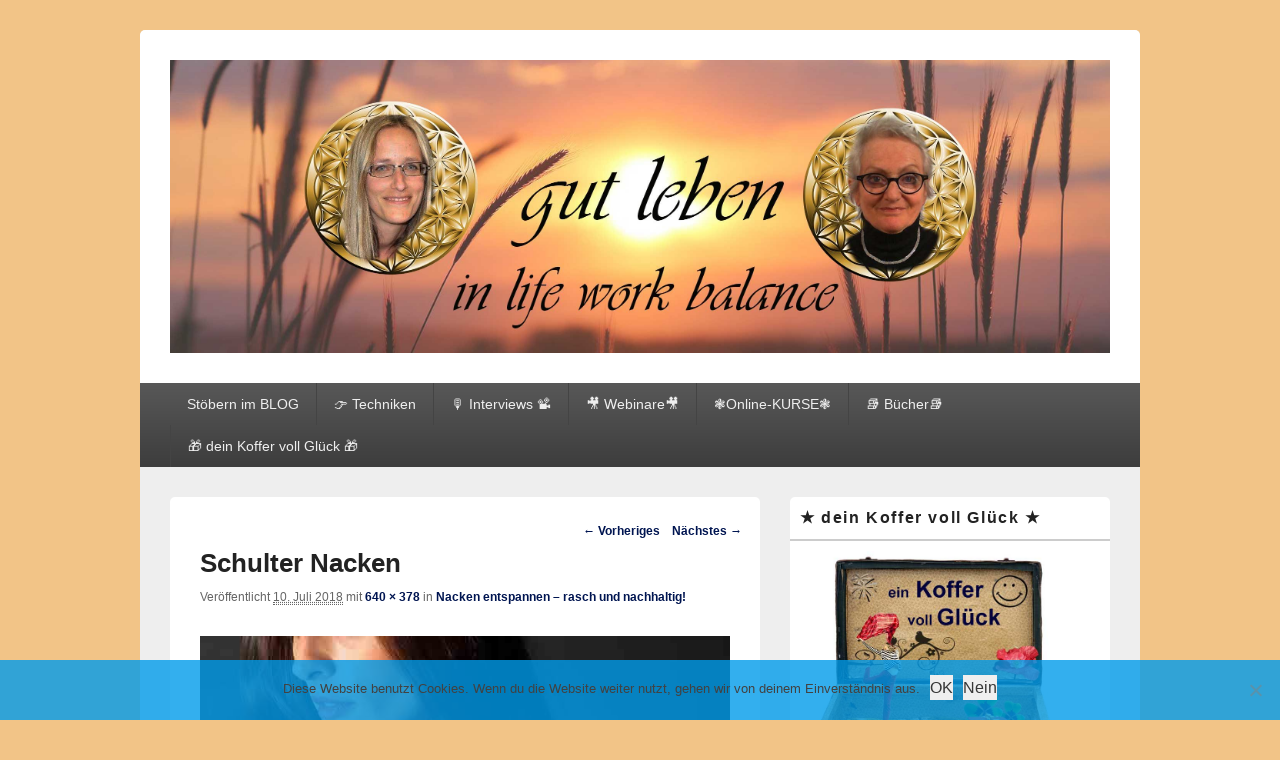

--- FILE ---
content_type: text/html; charset=UTF-8
request_url: https://lebenswert365.info/nacken-entspannen/schulter-nacken/
body_size: 12744
content:
<!DOCTYPE html>

<html lang="de">

<head>
    <meta charset="UTF-8" />
    <meta name="viewport" content="width=device-width, initial-scale=1">
    <link rel="profile" href="http://gmpg.org/xfn/11" />
    <link rel="pingback" href="https://lebenswert365.info/xmlrpc.php" />
    <title>Schulter Nacken - Lebenswert</title>

<!-- The SEO Framework von Sybre Waaijer -->
<meta name="robots" content="noindex,max-snippet:-1,max-image-preview:standard,max-video-preview:-1" />
<meta property="og:type" content="article" />
<meta property="og:locale" content="de_DE" />
<meta property="og:site_name" content="Lebenswert" />
<meta property="og:title" content="Schulter Nacken" />
<meta property="og:url" content="https://lebenswert365.info/nacken-entspannen/schulter-nacken/" />
<meta property="og:image" content="https://lebenswert365.info/wp-content/uploads/2018/07/schulter-nacken.jpg" />
<meta property="og:image:width" content="640" />
<meta property="og:image:height" content="378" />
<meta property="og:image:alt" content="Schulter Nacken" />
<meta property="article:published_time" content="2018-07-10T19:03:36+00:00" />
<meta property="article:modified_time" content="2018-07-10T19:09:24+00:00" />
<meta name="twitter:card" content="summary_large_image" />
<meta name="twitter:title" content="Schulter Nacken" />
<meta name="twitter:image" content="https://lebenswert365.info/wp-content/uploads/2018/07/schulter-nacken.jpg" />
<meta name="twitter:image:alt" content="Schulter Nacken" />
<script type="application/ld+json">{"@context":"https://schema.org","@graph":[{"@type":"WebSite","@id":"https://lebenswert365.info/#/schema/WebSite","url":"https://lebenswert365.info/","name":"Lebenswert","description":"365","inLanguage":"de","potentialAction":{"@type":"SearchAction","target":{"@type":"EntryPoint","urlTemplate":"https://lebenswert365.info/search/{search_term_string}/"},"query-input":"required name=search_term_string"},"publisher":{"@type":"Organization","@id":"https://lebenswert365.info/#/schema/Organization","name":"Lebenswert","url":"https://lebenswert365.info/","logo":{"@type":"ImageObject","url":"https://lebenswert365.info/wp-content/uploads/2018/06/cropped-logo_gross.jpg","contentUrl":"https://lebenswert365.info/wp-content/uploads/2018/06/cropped-logo_gross.jpg","width":512,"height":512}}},{"@type":"WebPage","@id":"https://lebenswert365.info/nacken-entspannen/schulter-nacken/","url":"https://lebenswert365.info/nacken-entspannen/schulter-nacken/","name":"Schulter Nacken - Lebenswert","inLanguage":"de","isPartOf":{"@id":"https://lebenswert365.info/#/schema/WebSite"},"breadcrumb":{"@type":"BreadcrumbList","@id":"https://lebenswert365.info/#/schema/BreadcrumbList","itemListElement":[{"@type":"ListItem","position":1,"item":"https://lebenswert365.info/","name":"Lebenswert"},{"@type":"ListItem","position":2,"name":"Schulter Nacken"}]},"potentialAction":{"@type":"ReadAction","target":"https://lebenswert365.info/nacken-entspannen/schulter-nacken/"},"datePublished":"2018-07-10T19:03:36+00:00","dateModified":"2018-07-10T19:09:24+00:00","author":{"@type":"Person","@id":"https://lebenswert365.info/#/schema/Person/8f7f970fa1cc6d0b26f0a95fb2e9687b","name":"Haintz²"}}]}</script>
<!-- / The SEO Framework von Sybre Waaijer | 15.38ms meta | 6.93ms boot -->


<!-- This site is optimized with the Yoast SEO Premium plugin v12.3 - https://yoast.com/wordpress/plugins/seo/ -->
<meta name="robots" content="max-snippet:-1, max-image-preview:large, max-video-preview:-1"/>
<link rel="canonical" href="https://lebenswert365.info/nacken-entspannen/schulter-nacken/" />
<script type='application/ld+json' class='yoast-schema-graph yoast-schema-graph--main'>{"@context":"https://schema.org","@graph":[{"@type":"WebSite","@id":"https://lebenswert365.info/#website","url":"https://lebenswert365.info/","name":"Lebenswert","potentialAction":{"@type":"SearchAction","target":"https://lebenswert365.info/?s={search_term_string}","query-input":"required name=search_term_string"}},{"@type":"WebPage","@id":"https://lebenswert365.info/nacken-entspannen/schulter-nacken/#webpage","url":"https://lebenswert365.info/nacken-entspannen/schulter-nacken/","inLanguage":"de","name":"Schulter Nacken - Lebenswert","isPartOf":{"@id":"https://lebenswert365.info/#website"},"datePublished":"2018-07-10T19:03:36+02:00","dateModified":"2018-07-10T19:09:24+02:00"}]}</script>
<!-- / Yoast SEO Premium plugin. -->

<link rel='dns-prefetch' href='//www.digistore24-scripts.com' />
<link rel="alternate" type="application/rss+xml" title="Lebenswert &raquo; Feed" href="https://lebenswert365.info/feed/" />
<link rel="alternate" type="application/rss+xml" title="Lebenswert &raquo; Kommentar-Feed" href="https://lebenswert365.info/comments/feed/" />
<link rel="alternate" type="application/rss+xml" title="Lebenswert &raquo; Kommentar-Feed zu Schulter Nacken" href="https://lebenswert365.info/nacken-entspannen/schulter-nacken/feed/" />
<link rel="alternate" title="oEmbed (JSON)" type="application/json+oembed" href="https://lebenswert365.info/wp-json/oembed/1.0/embed?url=https%3A%2F%2Flebenswert365.info%2Fnacken-entspannen%2Fschulter-nacken%2F" />
<link rel="alternate" title="oEmbed (XML)" type="text/xml+oembed" href="https://lebenswert365.info/wp-json/oembed/1.0/embed?url=https%3A%2F%2Flebenswert365.info%2Fnacken-entspannen%2Fschulter-nacken%2F&#038;format=xml" />
<style id='wp-img-auto-sizes-contain-inline-css' type='text/css'>
img:is([sizes=auto i],[sizes^="auto," i]){contain-intrinsic-size:3000px 1500px}
/*# sourceURL=wp-img-auto-sizes-contain-inline-css */
</style>
<link rel='stylesheet' id='digistore-css' href='https://lebenswert365.info/wp-content/plugins/digistore/digistore.css?ver=6.9' type='text/css' media='all' />
<link rel='stylesheet' id='dashicons-css' href='https://lebenswert365.info/wp-includes/css/dashicons.min.css?ver=6.9' type='text/css' media='all' />
<link rel='stylesheet' id='post-views-counter-frontend-css' href='https://lebenswert365.info/wp-content/plugins/post-views-counter/css/frontend.css?ver=1.7.3' type='text/css' media='all' />
<style id='wp-emoji-styles-inline-css' type='text/css'>

	img.wp-smiley, img.emoji {
		display: inline !important;
		border: none !important;
		box-shadow: none !important;
		height: 1em !important;
		width: 1em !important;
		margin: 0 0.07em !important;
		vertical-align: -0.1em !important;
		background: none !important;
		padding: 0 !important;
	}
/*# sourceURL=wp-emoji-styles-inline-css */
</style>
<style id='wp-block-library-inline-css' type='text/css'>
:root{--wp-block-synced-color:#7a00df;--wp-block-synced-color--rgb:122,0,223;--wp-bound-block-color:var(--wp-block-synced-color);--wp-editor-canvas-background:#ddd;--wp-admin-theme-color:#007cba;--wp-admin-theme-color--rgb:0,124,186;--wp-admin-theme-color-darker-10:#006ba1;--wp-admin-theme-color-darker-10--rgb:0,107,160.5;--wp-admin-theme-color-darker-20:#005a87;--wp-admin-theme-color-darker-20--rgb:0,90,135;--wp-admin-border-width-focus:2px}@media (min-resolution:192dpi){:root{--wp-admin-border-width-focus:1.5px}}.wp-element-button{cursor:pointer}:root .has-very-light-gray-background-color{background-color:#eee}:root .has-very-dark-gray-background-color{background-color:#313131}:root .has-very-light-gray-color{color:#eee}:root .has-very-dark-gray-color{color:#313131}:root .has-vivid-green-cyan-to-vivid-cyan-blue-gradient-background{background:linear-gradient(135deg,#00d084,#0693e3)}:root .has-purple-crush-gradient-background{background:linear-gradient(135deg,#34e2e4,#4721fb 50%,#ab1dfe)}:root .has-hazy-dawn-gradient-background{background:linear-gradient(135deg,#faaca8,#dad0ec)}:root .has-subdued-olive-gradient-background{background:linear-gradient(135deg,#fafae1,#67a671)}:root .has-atomic-cream-gradient-background{background:linear-gradient(135deg,#fdd79a,#004a59)}:root .has-nightshade-gradient-background{background:linear-gradient(135deg,#330968,#31cdcf)}:root .has-midnight-gradient-background{background:linear-gradient(135deg,#020381,#2874fc)}:root{--wp--preset--font-size--normal:16px;--wp--preset--font-size--huge:42px}.has-regular-font-size{font-size:1em}.has-larger-font-size{font-size:2.625em}.has-normal-font-size{font-size:var(--wp--preset--font-size--normal)}.has-huge-font-size{font-size:var(--wp--preset--font-size--huge)}.has-text-align-center{text-align:center}.has-text-align-left{text-align:left}.has-text-align-right{text-align:right}.has-fit-text{white-space:nowrap!important}#end-resizable-editor-section{display:none}.aligncenter{clear:both}.items-justified-left{justify-content:flex-start}.items-justified-center{justify-content:center}.items-justified-right{justify-content:flex-end}.items-justified-space-between{justify-content:space-between}.screen-reader-text{border:0;clip-path:inset(50%);height:1px;margin:-1px;overflow:hidden;padding:0;position:absolute;width:1px;word-wrap:normal!important}.screen-reader-text:focus{background-color:#ddd;clip-path:none;color:#444;display:block;font-size:1em;height:auto;left:5px;line-height:normal;padding:15px 23px 14px;text-decoration:none;top:5px;width:auto;z-index:100000}html :where(.has-border-color){border-style:solid}html :where([style*=border-top-color]){border-top-style:solid}html :where([style*=border-right-color]){border-right-style:solid}html :where([style*=border-bottom-color]){border-bottom-style:solid}html :where([style*=border-left-color]){border-left-style:solid}html :where([style*=border-width]){border-style:solid}html :where([style*=border-top-width]){border-top-style:solid}html :where([style*=border-right-width]){border-right-style:solid}html :where([style*=border-bottom-width]){border-bottom-style:solid}html :where([style*=border-left-width]){border-left-style:solid}html :where(img[class*=wp-image-]){height:auto;max-width:100%}:where(figure){margin:0 0 1em}html :where(.is-position-sticky){--wp-admin--admin-bar--position-offset:var(--wp-admin--admin-bar--height,0px)}@media screen and (max-width:600px){html :where(.is-position-sticky){--wp-admin--admin-bar--position-offset:0px}}

/*# sourceURL=wp-block-library-inline-css */
</style><style id='global-styles-inline-css' type='text/css'>
:root{--wp--preset--aspect-ratio--square: 1;--wp--preset--aspect-ratio--4-3: 4/3;--wp--preset--aspect-ratio--3-4: 3/4;--wp--preset--aspect-ratio--3-2: 3/2;--wp--preset--aspect-ratio--2-3: 2/3;--wp--preset--aspect-ratio--16-9: 16/9;--wp--preset--aspect-ratio--9-16: 9/16;--wp--preset--color--black: #000000;--wp--preset--color--cyan-bluish-gray: #abb8c3;--wp--preset--color--white: #ffffff;--wp--preset--color--pale-pink: #f78da7;--wp--preset--color--vivid-red: #cf2e2e;--wp--preset--color--luminous-vivid-orange: #ff6900;--wp--preset--color--luminous-vivid-amber: #fcb900;--wp--preset--color--light-green-cyan: #7bdcb5;--wp--preset--color--vivid-green-cyan: #00d084;--wp--preset--color--pale-cyan-blue: #8ed1fc;--wp--preset--color--vivid-cyan-blue: #0693e3;--wp--preset--color--vivid-purple: #9b51e0;--wp--preset--color--dark-gray: #373737;--wp--preset--color--medium-gray: #cccccc;--wp--preset--color--light-gray: #eeeeee;--wp--preset--color--blue: #1982d1;--wp--preset--gradient--vivid-cyan-blue-to-vivid-purple: linear-gradient(135deg,rgb(6,147,227) 0%,rgb(155,81,224) 100%);--wp--preset--gradient--light-green-cyan-to-vivid-green-cyan: linear-gradient(135deg,rgb(122,220,180) 0%,rgb(0,208,130) 100%);--wp--preset--gradient--luminous-vivid-amber-to-luminous-vivid-orange: linear-gradient(135deg,rgb(252,185,0) 0%,rgb(255,105,0) 100%);--wp--preset--gradient--luminous-vivid-orange-to-vivid-red: linear-gradient(135deg,rgb(255,105,0) 0%,rgb(207,46,46) 100%);--wp--preset--gradient--very-light-gray-to-cyan-bluish-gray: linear-gradient(135deg,rgb(238,238,238) 0%,rgb(169,184,195) 100%);--wp--preset--gradient--cool-to-warm-spectrum: linear-gradient(135deg,rgb(74,234,220) 0%,rgb(151,120,209) 20%,rgb(207,42,186) 40%,rgb(238,44,130) 60%,rgb(251,105,98) 80%,rgb(254,248,76) 100%);--wp--preset--gradient--blush-light-purple: linear-gradient(135deg,rgb(255,206,236) 0%,rgb(152,150,240) 100%);--wp--preset--gradient--blush-bordeaux: linear-gradient(135deg,rgb(254,205,165) 0%,rgb(254,45,45) 50%,rgb(107,0,62) 100%);--wp--preset--gradient--luminous-dusk: linear-gradient(135deg,rgb(255,203,112) 0%,rgb(199,81,192) 50%,rgb(65,88,208) 100%);--wp--preset--gradient--pale-ocean: linear-gradient(135deg,rgb(255,245,203) 0%,rgb(182,227,212) 50%,rgb(51,167,181) 100%);--wp--preset--gradient--electric-grass: linear-gradient(135deg,rgb(202,248,128) 0%,rgb(113,206,126) 100%);--wp--preset--gradient--midnight: linear-gradient(135deg,rgb(2,3,129) 0%,rgb(40,116,252) 100%);--wp--preset--font-size--small: 14px;--wp--preset--font-size--medium: 20px;--wp--preset--font-size--large: 24px;--wp--preset--font-size--x-large: 42px;--wp--preset--font-size--normal: 16px;--wp--preset--font-size--huge: 26px;--wp--preset--spacing--20: 0.44rem;--wp--preset--spacing--30: 0.67rem;--wp--preset--spacing--40: 1rem;--wp--preset--spacing--50: 1.5rem;--wp--preset--spacing--60: 2.25rem;--wp--preset--spacing--70: 3.38rem;--wp--preset--spacing--80: 5.06rem;--wp--preset--shadow--natural: 6px 6px 9px rgba(0, 0, 0, 0.2);--wp--preset--shadow--deep: 12px 12px 50px rgba(0, 0, 0, 0.4);--wp--preset--shadow--sharp: 6px 6px 0px rgba(0, 0, 0, 0.2);--wp--preset--shadow--outlined: 6px 6px 0px -3px rgb(255, 255, 255), 6px 6px rgb(0, 0, 0);--wp--preset--shadow--crisp: 6px 6px 0px rgb(0, 0, 0);}:where(.is-layout-flex){gap: 0.5em;}:where(.is-layout-grid){gap: 0.5em;}body .is-layout-flex{display: flex;}.is-layout-flex{flex-wrap: wrap;align-items: center;}.is-layout-flex > :is(*, div){margin: 0;}body .is-layout-grid{display: grid;}.is-layout-grid > :is(*, div){margin: 0;}:where(.wp-block-columns.is-layout-flex){gap: 2em;}:where(.wp-block-columns.is-layout-grid){gap: 2em;}:where(.wp-block-post-template.is-layout-flex){gap: 1.25em;}:where(.wp-block-post-template.is-layout-grid){gap: 1.25em;}.has-black-color{color: var(--wp--preset--color--black) !important;}.has-cyan-bluish-gray-color{color: var(--wp--preset--color--cyan-bluish-gray) !important;}.has-white-color{color: var(--wp--preset--color--white) !important;}.has-pale-pink-color{color: var(--wp--preset--color--pale-pink) !important;}.has-vivid-red-color{color: var(--wp--preset--color--vivid-red) !important;}.has-luminous-vivid-orange-color{color: var(--wp--preset--color--luminous-vivid-orange) !important;}.has-luminous-vivid-amber-color{color: var(--wp--preset--color--luminous-vivid-amber) !important;}.has-light-green-cyan-color{color: var(--wp--preset--color--light-green-cyan) !important;}.has-vivid-green-cyan-color{color: var(--wp--preset--color--vivid-green-cyan) !important;}.has-pale-cyan-blue-color{color: var(--wp--preset--color--pale-cyan-blue) !important;}.has-vivid-cyan-blue-color{color: var(--wp--preset--color--vivid-cyan-blue) !important;}.has-vivid-purple-color{color: var(--wp--preset--color--vivid-purple) !important;}.has-black-background-color{background-color: var(--wp--preset--color--black) !important;}.has-cyan-bluish-gray-background-color{background-color: var(--wp--preset--color--cyan-bluish-gray) !important;}.has-white-background-color{background-color: var(--wp--preset--color--white) !important;}.has-pale-pink-background-color{background-color: var(--wp--preset--color--pale-pink) !important;}.has-vivid-red-background-color{background-color: var(--wp--preset--color--vivid-red) !important;}.has-luminous-vivid-orange-background-color{background-color: var(--wp--preset--color--luminous-vivid-orange) !important;}.has-luminous-vivid-amber-background-color{background-color: var(--wp--preset--color--luminous-vivid-amber) !important;}.has-light-green-cyan-background-color{background-color: var(--wp--preset--color--light-green-cyan) !important;}.has-vivid-green-cyan-background-color{background-color: var(--wp--preset--color--vivid-green-cyan) !important;}.has-pale-cyan-blue-background-color{background-color: var(--wp--preset--color--pale-cyan-blue) !important;}.has-vivid-cyan-blue-background-color{background-color: var(--wp--preset--color--vivid-cyan-blue) !important;}.has-vivid-purple-background-color{background-color: var(--wp--preset--color--vivid-purple) !important;}.has-black-border-color{border-color: var(--wp--preset--color--black) !important;}.has-cyan-bluish-gray-border-color{border-color: var(--wp--preset--color--cyan-bluish-gray) !important;}.has-white-border-color{border-color: var(--wp--preset--color--white) !important;}.has-pale-pink-border-color{border-color: var(--wp--preset--color--pale-pink) !important;}.has-vivid-red-border-color{border-color: var(--wp--preset--color--vivid-red) !important;}.has-luminous-vivid-orange-border-color{border-color: var(--wp--preset--color--luminous-vivid-orange) !important;}.has-luminous-vivid-amber-border-color{border-color: var(--wp--preset--color--luminous-vivid-amber) !important;}.has-light-green-cyan-border-color{border-color: var(--wp--preset--color--light-green-cyan) !important;}.has-vivid-green-cyan-border-color{border-color: var(--wp--preset--color--vivid-green-cyan) !important;}.has-pale-cyan-blue-border-color{border-color: var(--wp--preset--color--pale-cyan-blue) !important;}.has-vivid-cyan-blue-border-color{border-color: var(--wp--preset--color--vivid-cyan-blue) !important;}.has-vivid-purple-border-color{border-color: var(--wp--preset--color--vivid-purple) !important;}.has-vivid-cyan-blue-to-vivid-purple-gradient-background{background: var(--wp--preset--gradient--vivid-cyan-blue-to-vivid-purple) !important;}.has-light-green-cyan-to-vivid-green-cyan-gradient-background{background: var(--wp--preset--gradient--light-green-cyan-to-vivid-green-cyan) !important;}.has-luminous-vivid-amber-to-luminous-vivid-orange-gradient-background{background: var(--wp--preset--gradient--luminous-vivid-amber-to-luminous-vivid-orange) !important;}.has-luminous-vivid-orange-to-vivid-red-gradient-background{background: var(--wp--preset--gradient--luminous-vivid-orange-to-vivid-red) !important;}.has-very-light-gray-to-cyan-bluish-gray-gradient-background{background: var(--wp--preset--gradient--very-light-gray-to-cyan-bluish-gray) !important;}.has-cool-to-warm-spectrum-gradient-background{background: var(--wp--preset--gradient--cool-to-warm-spectrum) !important;}.has-blush-light-purple-gradient-background{background: var(--wp--preset--gradient--blush-light-purple) !important;}.has-blush-bordeaux-gradient-background{background: var(--wp--preset--gradient--blush-bordeaux) !important;}.has-luminous-dusk-gradient-background{background: var(--wp--preset--gradient--luminous-dusk) !important;}.has-pale-ocean-gradient-background{background: var(--wp--preset--gradient--pale-ocean) !important;}.has-electric-grass-gradient-background{background: var(--wp--preset--gradient--electric-grass) !important;}.has-midnight-gradient-background{background: var(--wp--preset--gradient--midnight) !important;}.has-small-font-size{font-size: var(--wp--preset--font-size--small) !important;}.has-medium-font-size{font-size: var(--wp--preset--font-size--medium) !important;}.has-large-font-size{font-size: var(--wp--preset--font-size--large) !important;}.has-x-large-font-size{font-size: var(--wp--preset--font-size--x-large) !important;}
/*# sourceURL=global-styles-inline-css */
</style>

<style id='classic-theme-styles-inline-css' type='text/css'>
/*! This file is auto-generated */
.wp-block-button__link{color:#fff;background-color:#32373c;border-radius:9999px;box-shadow:none;text-decoration:none;padding:calc(.667em + 2px) calc(1.333em + 2px);font-size:1.125em}.wp-block-file__button{background:#32373c;color:#fff;text-decoration:none}
/*# sourceURL=/wp-includes/css/classic-themes.min.css */
</style>
<link rel='stylesheet' id='cookie-notice-front-css' href='https://lebenswert365.info/wp-content/plugins/cookie-notice/css/front.min.css?ver=2.5.11' type='text/css' media='all' />
<link rel='stylesheet' id='genericons-css' href='https://lebenswert365.info/wp-content/themes/catch-box/genericons/genericons.css?ver=3.4.1' type='text/css' media='all' />
<link rel='stylesheet' id='catchbox-style-css' href='https://lebenswert365.info/wp-content/themes/catch-box/style.css?ver=20251211-174119' type='text/css' media='all' />
<link rel='stylesheet' id='catchbox-block-style-css' href='https://lebenswert365.info/wp-content/themes/catch-box/css/blocks.css?ver=1.0' type='text/css' media='all' />
<link rel='stylesheet' id='wp-featherlight-css' href='https://lebenswert365.info/wp-content/plugins/wp-featherlight/css/wp-featherlight.min.css?ver=1.3.4' type='text/css' media='all' />
<link rel='stylesheet' id='wpgdprc-front-css-css' href='https://lebenswert365.info/wp-content/plugins/wp-gdpr-compliance/Assets/css/front.css?ver=1706540638' type='text/css' media='all' />
<style id='wpgdprc-front-css-inline-css' type='text/css'>
:root{--wp-gdpr--bar--background-color: #000000;--wp-gdpr--bar--color: #ffffff;--wp-gdpr--button--background-color: #000000;--wp-gdpr--button--background-color--darken: #000000;--wp-gdpr--button--color: #ffffff;}
/*# sourceURL=wpgdprc-front-css-inline-css */
</style>
<link rel='stylesheet' id='optimizepress-default-css' href='https://lebenswert365.info/wp-content/plugins/optimizePressPlugin/lib/assets/default.min.css?ver=2.5.21' type='text/css' media='all' />
<script type="text/javascript" src="https://lebenswert365.info/wp-includes/js/jquery/jquery.min.js?ver=3.7.1" id="jquery-core-js"></script>
<script type="text/javascript" src="https://lebenswert365.info/wp-includes/js/jquery/jquery-migrate.min.js?ver=3.4.1" id="jquery-migrate-js"></script>
<script type="text/javascript" id="optimizepress-op-jquery-base-all-js-extra">
/* <![CDATA[ */
var OptimizePress = {"ajaxurl":"https://lebenswert365.info/wp-admin/admin-ajax.php","SN":"optimizepress","version":"2.5.21","script_debug":".min","localStorageEnabled":"","wp_admin_page":"","op_live_editor":"","op_page_builder":"","op_create_new_page":"","imgurl":"https://lebenswert365.info/wp-content/plugins/optimizePressPlugin/lib/images/","OP_URL":"https://lebenswert365.info/wp-content/plugins/optimizePressPlugin/","OP_JS":"https://lebenswert365.info/wp-content/plugins/optimizePressPlugin/lib/js/","OP_PAGE_BUILDER_URL":"","include_url":"https://lebenswert365.info/wp-includes/","op_autosave_interval":"300","op_autosave_enabled":"Y","paths":{"url":"https://lebenswert365.info/wp-content/plugins/optimizePressPlugin/","img":"https://lebenswert365.info/wp-content/plugins/optimizePressPlugin/lib/images/","js":"https://lebenswert365.info/wp-content/plugins/optimizePressPlugin/lib/js/","css":"https://lebenswert365.info/wp-content/plugins/optimizePressPlugin/lib/css/"},"social":{"twitter":"optimizepress","facebook":"optimizepress","googleplus":"111273444733787349971"},"flowplayerHTML5":"https://lebenswert365.info/wp-content/plugins/optimizePressPlugin/lib/modules/blog/video/flowplayer/flowplayer.swf","flowplayerKey":"","flowplayerLogo":"","mediaelementplayer":"https://lebenswert365.info/wp-content/plugins/optimizePressPlugin/lib/modules/blog/video/mediaelement/","pb_unload_alert":"This page is asking you to confirm that you want to leave - data you have entered may not be saved.","pb_save_alert":"Please make sure you are happy with all of your options as some options will not be able to be changed for this page later.","search_default":"Search...","ems_providers":[],"optimizemember":{"enabled":false,"version":"0"},"OP_LEADS_URL":"https://my.optimizeleads.com/","OP_LEADS_THEMES_URL":"https://my.optimizeleads.com/build/themes/","google_recaptcha_site_key":""};
//# sourceURL=optimizepress-op-jquery-base-all-js-extra
/* ]]> */
</script>
<script type="text/javascript" src="https://lebenswert365.info/wp-content/plugins/optimizePressPlugin/lib/js/op-jquery-base-all.min.js?ver=2.5.21" id="optimizepress-op-jquery-base-all-js"></script>
<script type="text/javascript" src="https://lebenswert365.info/wp-content/plugins/digistore/digistore.js?ver=6.9" id="digistore-wp-js"></script>
<script type="text/javascript" src="https://www.digistore24-scripts.com/service/digistore.js?ver=2.52wp" id="digistore-js"></script>
<script type="text/javascript" id="digistore-js-after">
/* <![CDATA[ */
window._ds24 = !window._ds24 ? {q:[],e:function(){}} : window._ds24;
            window._ds24.q.push(['digistorePromocode', {"product_id":"399506","affiliate_key":"aff","campaignkey_key":"cam"}]);
            window._ds24.e();
//# sourceURL=digistore-js-after
/* ]]> */
</script>
<script type="text/javascript" id="catchbox-menu-js-extra">
/* <![CDATA[ */
var screenReaderText = {"expand":"Untermen\u00fc \u00f6ffnen","collapse":"Untermen\u00fc schlie\u00dfen"};
//# sourceURL=catchbox-menu-js-extra
/* ]]> */
</script>
<script type="text/javascript" src="https://lebenswert365.info/wp-content/themes/catch-box/js/menu.min.js?ver=2.1.1.1" id="catchbox-menu-js"></script>
<script type="text/javascript" id="wpgdprc-front-js-js-extra">
/* <![CDATA[ */
var wpgdprcFront = {"ajaxUrl":"https://lebenswert365.info/wp-admin/admin-ajax.php","ajaxNonce":"bb49f5c05d","ajaxArg":"security","pluginPrefix":"wpgdprc","blogId":"1","isMultiSite":"","locale":"de_DE","showSignUpModal":"","showFormModal":"","cookieName":"wpgdprc-consent","consentVersion":"","path":"/","prefix":"wpgdprc"};
//# sourceURL=wpgdprc-front-js-js-extra
/* ]]> */
</script>
<script type="text/javascript" src="https://lebenswert365.info/wp-content/plugins/wp-gdpr-compliance/Assets/js/front.min.js?ver=1706540638" id="wpgdprc-front-js-js"></script>
<link rel="https://api.w.org/" href="https://lebenswert365.info/wp-json/" /><link rel="alternate" title="JSON" type="application/json" href="https://lebenswert365.info/wp-json/wp/v2/media/3832" /><link rel="EditURI" type="application/rsd+xml" title="RSD" href="https://lebenswert365.info/xmlrpc.php?rsd" />
	<style>
		/* Link color */
		a,
		#site-title a:focus,
		#site-title a:hover,
		#site-title a:active,
		.entry-title a:hover,
		.entry-title a:focus,
		.entry-title a:active,
		.widget_catchbox_ephemera .comments-link a:hover,
		section.recent-posts .other-recent-posts a[rel="bookmark"]:hover,
		section.recent-posts .other-recent-posts .comments-link a:hover,
		.format-image footer.entry-meta a:hover,
		#site-generator a:hover {
			color: #001551;
		}
		section.recent-posts .other-recent-posts .comments-link a:hover {
			border-color: #001551;
		}
	</style>

        <!--[if (gte IE 6)&(lte IE 8)]>
            <script type="text/javascript" src="https://lebenswert365.info/wp-content/plugins/optimizePressPlugin/lib/js/selectivizr-1.0.2-min.js?ver=1.0.2"></script>
        <![endif]-->
        <!--[if lt IE 9]>
            <script src="https://lebenswert365.info/wp-content/plugins/optimizePressPlugin/lib/js//html5shiv.min.js"></script>
        <![endif]-->
    
<style id="op_custom_css">
div {
    overflow:auto;
}
</style>
	<style type="text/css">
			#site-title,
		#site-description {
			position: absolute !important;
			clip: rect(1px 1px 1px 1px); /* IE6, IE7 */
			clip: rect(1px, 1px, 1px, 1px);
		}
		</style>
	<style type="text/css" id="custom-background-css">
body.custom-background { background-color: #f2c487; }
</style>
	<link rel="icon" href="https://lebenswert365.info/wp-content/uploads/2018/06/cropped-logo_gross-32x32.jpg" sizes="32x32" />
<link rel="icon" href="https://lebenswert365.info/wp-content/uploads/2018/06/cropped-logo_gross-192x192.jpg" sizes="192x192" />
<link rel="apple-touch-icon" href="https://lebenswert365.info/wp-content/uploads/2018/06/cropped-logo_gross-180x180.jpg" />
<meta name="msapplication-TileImage" content="https://lebenswert365.info/wp-content/uploads/2018/06/cropped-logo_gross-270x270.jpg" />
</head>

<body class="attachment wp-singular attachment-template-default single single-attachment postid-3832 attachmentid-3832 attachment-jpeg custom-background wp-embed-responsive wp-theme-catch-box cookies-not-set op-plugin wp-featherlight-captions right-sidebar one-menu">

    
    
    <div id="page" class="hfeed site">

        <a href="#main" class="skip-link screen-reader-text">Zum Inhalt springen</a>
        <header id="branding" role="banner">

            
            <div id="header-content" class="clearfix">

                <div class="logo-wrap clearfix">	<div id="hgroup" class="site-details">
					<p id="site-title"><a href="https://lebenswert365.info/" rel="home">Lebenswert</a></p>
					<p id="site-description">365</p>
			
   	</div><!-- #hgroup -->
    	<div id="site-header-image">
        	<a href="https://lebenswert365.info/" title="Lebenswert" rel="home">
                <img src="https://lebenswert365.info/wp-content/uploads/2022/09/cropped-banner-lw-neu.jpg" width="" height="" alt="Lebenswert" />
            </a><!-- #site-logo -->
      	</div><!-- #site-header-image -->

	</div><!-- .logo-wrap -->
            </div><!-- #header-content -->

                <div class="menu-access-wrap mobile-header-menu clearfix">
        <div id="mobile-header-left-menu" class="mobile-menu-anchor primary-menu">
            <a href="#mobile-header-left-nav" id="menu-toggle-primary" class="genericon genericon-menu">
                <span class="mobile-menu-text">Menü</span>
            </a>
        </div><!-- #mobile-header-left-menu -->
            
        
        <div id="site-header-menu-primary" class="site-header-menu">
            <nav id="access" class="main-navigation menu-focus" role="navigation" aria-label="Primäres Menü">
            
                <h3 class="screen-reader-text">Primäres Menü</h3>
                <div class="menu-header-container"><ul class="menu"><li id="menu-item-775" class="menu-item menu-item-type-custom menu-item-object-custom menu-item-home menu-item-775"><a href="https://lebenswert365.info">Stöbern im BLOG</a></li>
<li id="menu-item-1502" class="menu-item menu-item-type-custom menu-item-object-custom menu-item-1502"><a href="https://lebenswert365.info/techniken">👉 Techniken</a></li>
<li id="menu-item-7570" class="menu-item menu-item-type-post_type menu-item-object-page menu-item-7570"><a href="https://lebenswert365.info/interviews_uebersicht/">🎙   Interviews 📽</a></li>
<li id="menu-item-7565" class="menu-item menu-item-type-post_type menu-item-object-page menu-item-7565"><a href="https://lebenswert365.info/webinare-uebersicht/">🎥 Webinare🎥</a></li>
<li id="menu-item-9620" class="menu-item menu-item-type-post_type menu-item-object-page menu-item-9620"><a href="https://lebenswert365.info/produktseite-lw/">❃Online-KURSE❃</a></li>
<li id="menu-item-5437" class="menu-item menu-item-type-custom menu-item-object-custom menu-item-5437"><a href="https://lebenswert365.info/buecher-michelle/">📚 Bücher📚</a></li>
<li id="menu-item-5002" class="menu-item menu-item-type-post_type menu-item-object-page menu-item-5002"><a href="https://lebenswert365.info/geschenk1/">🎁  dein Koffer voll Glück 🎁</a></li>
</ul></div>            </nav><!-- #access -->
        </div><!-- .site-header-menu -->

            </div><!-- .menu-access-wrap -->
    
        </header><!-- #branding -->

        
        
        <div id="main" class="clearfix">

            
            <div id="primary" class="content-area">

                
                <div id="content" role="main">
                    
			
				<nav id="nav-single">
					<h3 class="screen-reader-text">Bilder-Navigation</h3>
					<span class="nav-previous"><a href='https://lebenswert365.info/nacken-entspannen/relax-955798_640/'>&larr; Vorheriges</a></span>
					<span class="nav-next"><a href='https://lebenswert365.info/nacken-entspannen/water-1013861_640/'>Nächstes &rarr;</a></span>
				</nav><!-- #nav-single -->

					<article id="post-3832" class="post-3832 attachment type-attachment status-inherit hentry">
						<header class="entry-header">
							<h1 class="entry-title">Schulter Nacken</h1>

							<div class="entry-meta">
								<span class="meta-prep meta-prep-entry-date">Veröffentlicht </span> <span class="entry-date"><abbr class="published" title="21:03">10. Juli 2018</abbr></span> mit <a href="https://lebenswert365.info/wp-content/uploads/2018/07/schulter-nacken.jpg" title="Link zum Originalbild">640 &times; 378</a> in <a href="https://lebenswert365.info/nacken-entspannen/" title="zurück zu Nacken entspannen – rasch und nachhaltig!" rel="gallery">Nacken entspannen – rasch und nachhaltig!</a>							</div><!-- .entry-meta -->

						</header><!-- .entry-header -->

						<div class="entry-content">

							<div class="entry-attachment">
								<div class="attachment">
									<a href="https://lebenswert365.info/nacken-entspannen/water-1013861_640/" title="Schulter Nacken" rel="attachment"><img width="640" height="378" src="https://lebenswert365.info/wp-content/uploads/2018/07/schulter-nacken.jpg" class="attachment-848x1024 size-848x1024" alt="Schulter Nacken" decoding="async" fetchpriority="high" srcset="https://lebenswert365.info/wp-content/uploads/2018/07/schulter-nacken.jpg 640w, https://lebenswert365.info/wp-content/uploads/2018/07/schulter-nacken-300x177.jpg 300w" sizes="(max-width: 640px) 100vw, 640px" /></a>

																	</div><!-- .attachment -->

							</div><!-- .entry-attachment -->

							<div class="entry-description">
																							</div><!-- .entry-description -->

						</div><!-- .entry-content -->
                        <footer class="entry-meta">
							                        </footer><!-- .entry-meta -->

					</article><!-- #post-3832 -->

						<div id="comments">
	
	
	
		<div id="respond" class="comment-respond">
		<h2 id="reply-title" class="comment-reply-title">Schreibe einen Kommentar <small><a rel="nofollow" id="cancel-comment-reply-link" href="/nacken-entspannen/schulter-nacken/#respond" style="display:none;">Antwort abbrechen</a></small></h2><form action="https://lebenswert365.info/wp-comments-post.php" method="post" id="commentform" class="comment-form"><p class="comment-notes"><span id="email-notes">Deine E-Mail-Adresse wird nicht veröffentlicht.</span> <span class="required-field-message">Erforderliche Felder sind mit <span class="required">*</span> markiert</span></p><p class="comment-form-comment"><label for="comment">Kommentar <span class="required">*</span></label> <textarea id="comment" name="comment" cols="45" rows="8" maxlength="65525" required></textarea></p><p class="comment-form-author"><label for="author">Name</label> <span class="required">*</span><input id="author" name="author" type="text" value="" size="30" aria-required='true' /></p>
<p class="comment-form-email"><label for="email">E-Mail</label> <span class="required">*</span><input id="email" name="email" type="text" value="" size="30" aria-required='true' /></p>
<p class="comment-form-url"><label for="url">Website</label> <input id="url" name="url" type="url" value="" size="30" maxlength="200" autocomplete="url" /></p>

<p class="wpgdprc-checkbox
comment-form-wpgdprc">
	<input type="checkbox" name="wpgdprc" id="wpgdprc" value="1"  />
	<label for="wpgdprc">
		Mit der Nutzung dieses Formulars erklärst du dich mit der Speicherung und Verarbeitung deiner Daten durch diese Website einverstanden. <a href="https://lebenswert365.info/datenschutz/" target="_blank" rel="noopener noreferrer">

    Datenschutzbelehrung</a> 
<abbr class="wpgdprc-required" title="Sie müssen dieses Kontrollkästchen akzeptieren.">*</abbr>
	</label>
</p>
<p class="form-submit"><input name="submit" type="submit" id="submit" class="submit" value="Kommentar abschicken" /> <input type='hidden' name='comment_post_ID' value='3832' id='comment_post_ID' />
<input type='hidden' name='comment_parent' id='comment_parent' value='0' />
</p></form>	</div><!-- #respond -->
	
</div><!-- #comments -->
				
		</div><!-- #content -->
        
		            
	</div><!-- #primary -->
    
	    


		<aside id="secondary" class="sidebar widget-area" role="complementary">
			<h2 class="screen-reader-text">Primärer Seitenleisten-Widgetbereich</h2>
			<section id="widget_catchbox_adwidget-2" class="widget widget_widget_catchbox_adwidget"><h2 class="widget-title">★ dein Koffer voll Glück ★</h2><a href="https://lebenswert365.info/geschenk1/" target="_blank"><img src="https://lebenswert365.info/wp-content/uploads/2021/01/koffer-voll-glueck.jpg" alt="Geschenk für dich" height="250"/></a></section><section id="widget_catchbox_adwidget-5" class="widget widget_widget_catchbox_adwidget"><h2 class="widget-title">😃 30 Tage Glücks-Coaching</h2><a href="https://lebenswert365.info/glueckscoaching1/" target="_blank"><img src="https://lebenswert365.info/wp-content/uploads/2020/11/glueckscoaching_box.jpg" alt="30 Tage Glücks-Coaching" height="250"/></a>
</section><section id="widget_catchbox_adwidget-3" class="widget widget_widget_catchbox_adwidget"><span class="paddingtop"></span><a href="https://lebenswert365.info/praktikum-selbstliebe/" target="_blank"><img src="https://lebenswert365.info/wp-content/uploads/2020/11/sl-praktikum-box.jpg" alt="Selbstliebe Praktikum" height="250"/></a></section><section id="widget_catchbox_adwidget-9" class="widget widget_widget_catchbox_adwidget"><span class="paddingtop"></span><a href="https://lebenswert365.info/frei-von-stress1/" target="_blank"><img src="https://lebenswert365.info/wp-content/uploads/2018/11/frei-von-stress-box.jpg" alt="Frei von Stress dein Leben meistern" height="250"/></a></section><section id="search-5" class="widget widget_search">	<form role="search" method="get" class="searchform" action="https://lebenswert365.info/">
		<label>
			<span class="screen-reader-text">Suche nach:</span>
			<input type="search" class="search-field" placeholder="Suchen" value="" name="s" title="Suche nach:" />
		</label>
		<button type="submit" class="search-submit"><span class="screen-reader-text">Suchen</span></button>
	</form>
</section><section id="categories-3" class="widget widget_categories"><h2 class="widget-title">Kategorien</h2>
			<ul>
					<li class="cat-item cat-item-152"><a href="https://lebenswert365.info/category/abnehmen/">Abnehmen</a>
</li>
	<li class="cat-item cat-item-156"><a href="https://lebenswert365.info/category/erfolg/">Erfolg</a>
</li>
	<li class="cat-item cat-item-151"><a href="https://lebenswert365.info/category/ernaehrung/">Ernährung</a>
</li>
	<li class="cat-item cat-item-163"><a href="https://lebenswert365.info/category/ernaehrungsergaenzung/">Ernährungsergänzung</a>
</li>
	<li class="cat-item cat-item-240"><a href="https://lebenswert365.info/category/gesundheit/">Gesundheit</a>
</li>
	<li class="cat-item cat-item-462"><a href="https://lebenswert365.info/category/gluecklich-sein/">glücklich sein</a>
</li>
	<li class="cat-item cat-item-155"><a href="https://lebenswert365.info/category/laufen/">Laufen</a>
</li>
	<li class="cat-item cat-item-145"><a href="https://lebenswert365.info/category/lebenswert365/">lebenswert365</a>
</li>
	<li class="cat-item cat-item-160"><a href="https://lebenswert365.info/category/liebe/">Liebe</a>
</li>
	<li class="cat-item cat-item-461"><a href="https://lebenswert365.info/category/persoenlichkeitsentwicklung/">Persönlichkeitsentwicklung</a>
</li>
	<li class="cat-item cat-item-153"><a href="https://lebenswert365.info/category/schlafen/">Schlafen</a>
</li>
	<li class="cat-item cat-item-159"><a href="https://lebenswert365.info/category/selbstwert_steigern/">Selbstwert steigern</a>
</li>
	<li class="cat-item cat-item-154"><a href="https://lebenswert365.info/category/techniken/">Techniken</a>
</li>
			</ul>

			</section><section id="archives-3" class="widget widget_archive"><h2 class="widget-title">Archiv</h2>
			<ul>
					<li><a href='https://lebenswert365.info/2025/04/'>April 2025</a></li>
	<li><a href='https://lebenswert365.info/2025/03/'>März 2025</a></li>
	<li><a href='https://lebenswert365.info/2025/02/'>Februar 2025</a></li>
	<li><a href='https://lebenswert365.info/2024/04/'>April 2024</a></li>
	<li><a href='https://lebenswert365.info/2023/11/'>November 2023</a></li>
	<li><a href='https://lebenswert365.info/2023/10/'>Oktober 2023</a></li>
	<li><a href='https://lebenswert365.info/2023/09/'>September 2023</a></li>
	<li><a href='https://lebenswert365.info/2023/08/'>August 2023</a></li>
	<li><a href='https://lebenswert365.info/2022/09/'>September 2022</a></li>
	<li><a href='https://lebenswert365.info/2022/08/'>August 2022</a></li>
	<li><a href='https://lebenswert365.info/2022/07/'>Juli 2022</a></li>
	<li><a href='https://lebenswert365.info/2022/06/'>Juni 2022</a></li>
	<li><a href='https://lebenswert365.info/2022/05/'>Mai 2022</a></li>
	<li><a href='https://lebenswert365.info/2022/04/'>April 2022</a></li>
	<li><a href='https://lebenswert365.info/2022/02/'>Februar 2022</a></li>
	<li><a href='https://lebenswert365.info/2022/01/'>Januar 2022</a></li>
	<li><a href='https://lebenswert365.info/2021/12/'>Dezember 2021</a></li>
	<li><a href='https://lebenswert365.info/2021/11/'>November 2021</a></li>
	<li><a href='https://lebenswert365.info/2021/10/'>Oktober 2021</a></li>
	<li><a href='https://lebenswert365.info/2021/09/'>September 2021</a></li>
	<li><a href='https://lebenswert365.info/2021/08/'>August 2021</a></li>
	<li><a href='https://lebenswert365.info/2021/07/'>Juli 2021</a></li>
	<li><a href='https://lebenswert365.info/2021/06/'>Juni 2021</a></li>
	<li><a href='https://lebenswert365.info/2021/05/'>Mai 2021</a></li>
	<li><a href='https://lebenswert365.info/2021/04/'>April 2021</a></li>
	<li><a href='https://lebenswert365.info/2021/03/'>März 2021</a></li>
	<li><a href='https://lebenswert365.info/2021/02/'>Februar 2021</a></li>
	<li><a href='https://lebenswert365.info/2021/01/'>Januar 2021</a></li>
	<li><a href='https://lebenswert365.info/2020/12/'>Dezember 2020</a></li>
	<li><a href='https://lebenswert365.info/2020/11/'>November 2020</a></li>
	<li><a href='https://lebenswert365.info/2020/10/'>Oktober 2020</a></li>
	<li><a href='https://lebenswert365.info/2020/09/'>September 2020</a></li>
	<li><a href='https://lebenswert365.info/2020/08/'>August 2020</a></li>
	<li><a href='https://lebenswert365.info/2020/07/'>Juli 2020</a></li>
	<li><a href='https://lebenswert365.info/2020/06/'>Juni 2020</a></li>
	<li><a href='https://lebenswert365.info/2020/05/'>Mai 2020</a></li>
	<li><a href='https://lebenswert365.info/2020/04/'>April 2020</a></li>
	<li><a href='https://lebenswert365.info/2020/03/'>März 2020</a></li>
	<li><a href='https://lebenswert365.info/2020/02/'>Februar 2020</a></li>
	<li><a href='https://lebenswert365.info/2020/01/'>Januar 2020</a></li>
	<li><a href='https://lebenswert365.info/2019/12/'>Dezember 2019</a></li>
	<li><a href='https://lebenswert365.info/2019/11/'>November 2019</a></li>
	<li><a href='https://lebenswert365.info/2019/10/'>Oktober 2019</a></li>
	<li><a href='https://lebenswert365.info/2019/09/'>September 2019</a></li>
	<li><a href='https://lebenswert365.info/2019/08/'>August 2019</a></li>
	<li><a href='https://lebenswert365.info/2019/07/'>Juli 2019</a></li>
	<li><a href='https://lebenswert365.info/2019/06/'>Juni 2019</a></li>
	<li><a href='https://lebenswert365.info/2019/05/'>Mai 2019</a></li>
	<li><a href='https://lebenswert365.info/2019/04/'>April 2019</a></li>
	<li><a href='https://lebenswert365.info/2019/03/'>März 2019</a></li>
	<li><a href='https://lebenswert365.info/2019/02/'>Februar 2019</a></li>
	<li><a href='https://lebenswert365.info/2019/01/'>Januar 2019</a></li>
	<li><a href='https://lebenswert365.info/2018/12/'>Dezember 2018</a></li>
	<li><a href='https://lebenswert365.info/2018/11/'>November 2018</a></li>
	<li><a href='https://lebenswert365.info/2018/10/'>Oktober 2018</a></li>
	<li><a href='https://lebenswert365.info/2018/09/'>September 2018</a></li>
	<li><a href='https://lebenswert365.info/2018/08/'>August 2018</a></li>
	<li><a href='https://lebenswert365.info/2018/07/'>Juli 2018</a></li>
			</ul>

			</section>		</aside><!-- #secondary .widget-area -->

	</div><!-- #main -->

	
	<footer id="colophon" role="contentinfo">
		<div id="supplementary" class="two">
		<div id="first" class="widget-area" role="complementary">
		<aside id="widget_catchbox_adwidget-4" class="widget widget_widget_catchbox_adwidget"><span class="paddingtop"></span><a href="https://lebenswert365.info/praktikum-traumspiel/  " target="_blank"><img src="https://lebenswert365.info/wp-content/uploads/2020/12/traum-box.jpg" alt="Traum-Spiel Praktikum" height="250"/></a></aside><aside id="widget_catchbox_adwidget-7" class="widget widget_widget_catchbox_adwidget"><span class="paddingtop"></span><a href="https://www.digistore24.com/product/467182" target="_blank" rel="noopener"><img class="aligncenter wp-image-11456 " src="https://lebenswert365.info/wp-content/uploads/2018/08/box-gratis-kurs-az-hsp.jpg" alt="" width="374" height="388" /></a></aside>	</div><!-- #first .widget-area -->
	
		<div id="second" class="widget-area" role="complementary">
		<aside id="widget_catchbox_adwidget-6" class="widget widget_widget_catchbox_adwidget"><span class="paddingtop"></span><a href="https://lebenswert365.info/gluecklich-schlafen-1" target="_blank"><img src="https://lebenswert365.info/wp-content/uploads/2020/12/gluecklich-schlafen-box.jpg" alt="Glücklich Schlafen" height="250"/></a></aside><aside id="widget_catchbox_adwidget-8" class="widget widget_widget_catchbox_adwidget"><span class="paddingtop"></span><a href="https://lebenswert365.info/wahre-groesse-kurs/" target="_blank"><img src="https://lebenswert365.info/wp-content/uploads/2020/12/WG-produkt-box.jpg" alt="Nimm deine wahre Größe ein" height="250"/></a></aside>	</div><!-- #second .widget-area -->
	
	</div><!-- #supplementary -->        
        <div id="site-footer-mobile-menu" class="site-footer-menu">
            <nav id="access-footer" class="mobile-disable" role="navigation" aria-label="Seitenfuß-Menü">
                <h3 class="screen-reader-text">Seitenfuß-Menü</h3>
                <div class="menu-footer-container"><ul id="menu-impressum-und-datenschutz" class="menu"><li id="menu-item-777" class="menu-item menu-item-type-post_type menu-item-object-page menu-item-777"><a href="https://lebenswert365.info/impressum/">Impressum</a></li>
<li id="menu-item-776" class="menu-item menu-item-type-post_type menu-item-object-page menu-item-privacy-policy menu-item-776"><a rel="privacy-policy" href="https://lebenswert365.info/datenschutz/">Datenschutz</a></li>
<li id="menu-item-12812" class="menu-item menu-item-type-post_type menu-item-object-page menu-item-12812"><a href="https://lebenswert365.info/disclaimer/">Disclaimer</a></li>
<li id="menu-item-7572" class="menu-item menu-item-type-post_type menu-item-object-page menu-item-7572"><a href="https://lebenswert365.info/kontakt/">Kontakt</a></li>
<li id="menu-item-10600" class="menu-item menu-item-type-post_type menu-item-object-page menu-item-home menu-item-10600"><a href="https://lebenswert365.info/haintz-hoch-zwei/">Haintz²</a></li>
</ul></div>            </nav>
        </div><!-- .site-footer-menu -->
    
        <div id="site-generator" class="clearfix">

            
			<nav class="social-profile" role="navigation" aria-label="Footer-Social-Links-Menü">
 		 		<ul>
				</ul>
			</nav><!-- .social-profile --><div class="copyright">Copyright &copy; 2026 <a href="https://lebenswert365.info/" title="Lebenswert" ><span>Lebenswert</span></a>. Alle Rechte vorbehalten. <a class="privacy-policy-link" href="https://lebenswert365.info/datenschutz/" rel="privacy-policy">Datenschutz</a></div><div class="powered"><span class="theme-name">Theme: Catch Box by </span><span class="theme-author"><a href="https://catchthemes.com/" title="Catch Themes">Catch Themes</a></span></div>
        </div> <!-- #site-generator -->

	</footer><!-- #colophon -->

</div><!-- #page -->

<a href="#branding" id="scrollup"><span class="screen-reader-text">Nach oben scrollen</span></a>
<script type="speculationrules">
{"prefetch":[{"source":"document","where":{"and":[{"href_matches":"/*"},{"not":{"href_matches":["/wp-*.php","/wp-admin/*","/wp-content/uploads/*","/wp-content/*","/wp-content/plugins/*","/wp-content/themes/catch-box/*","/*\\?(.+)"]}},{"not":{"selector_matches":"a[rel~=\"nofollow\"]"}},{"not":{"selector_matches":".no-prefetch, .no-prefetch a"}}]},"eagerness":"conservative"}]}
</script>
<script type="text/javascript" id="cookie-notice-front-js-before">
/* <![CDATA[ */
var cnArgs = {"ajaxUrl":"https:\/\/lebenswert365.info\/wp-admin\/admin-ajax.php","nonce":"793144f017","hideEffect":"fade","position":"bottom","onScroll":false,"onScrollOffset":500,"onClick":false,"cookieName":"cookie_notice_accepted","cookieTime":15811200,"cookieTimeRejected":2592000,"globalCookie":false,"redirection":false,"cache":false,"revokeCookies":false,"revokeCookiesOpt":"automatic"};

//# sourceURL=cookie-notice-front-js-before
/* ]]> */
</script>
<script type="text/javascript" src="https://lebenswert365.info/wp-content/plugins/cookie-notice/js/front.min.js?ver=2.5.11" id="cookie-notice-front-js"></script>
<script type="text/javascript" src="https://lebenswert365.info/wp-content/themes/catch-box/js/skip-link-focus-fix.js?ver=20151112" id="catchbox-skip-link-focus-fix-js"></script>
<script type="text/javascript" src="https://lebenswert365.info/wp-includes/js/comment-reply.min.js?ver=6.9" id="comment-reply-js" async="async" data-wp-strategy="async" fetchpriority="low"></script>
<script type="text/javascript" src="https://lebenswert365.info/wp-content/themes/catch-box/js/catchbox-scrollup.min.js?ver=20072014" id="catchbox-scrollup-js"></script>
<script type="text/javascript" src="https://lebenswert365.info/wp-content/plugins/wp-featherlight/js/wpFeatherlight.pkgd.min.js?ver=1.3.4" id="wp-featherlight-js"></script>
<script id="wp-emoji-settings" type="application/json">
{"baseUrl":"https://s.w.org/images/core/emoji/17.0.2/72x72/","ext":".png","svgUrl":"https://s.w.org/images/core/emoji/17.0.2/svg/","svgExt":".svg","source":{"concatemoji":"https://lebenswert365.info/wp-includes/js/wp-emoji-release.min.js?ver=6.9"}}
</script>
<script type="module">
/* <![CDATA[ */
/*! This file is auto-generated */
const a=JSON.parse(document.getElementById("wp-emoji-settings").textContent),o=(window._wpemojiSettings=a,"wpEmojiSettingsSupports"),s=["flag","emoji"];function i(e){try{var t={supportTests:e,timestamp:(new Date).valueOf()};sessionStorage.setItem(o,JSON.stringify(t))}catch(e){}}function c(e,t,n){e.clearRect(0,0,e.canvas.width,e.canvas.height),e.fillText(t,0,0);t=new Uint32Array(e.getImageData(0,0,e.canvas.width,e.canvas.height).data);e.clearRect(0,0,e.canvas.width,e.canvas.height),e.fillText(n,0,0);const a=new Uint32Array(e.getImageData(0,0,e.canvas.width,e.canvas.height).data);return t.every((e,t)=>e===a[t])}function p(e,t){e.clearRect(0,0,e.canvas.width,e.canvas.height),e.fillText(t,0,0);var n=e.getImageData(16,16,1,1);for(let e=0;e<n.data.length;e++)if(0!==n.data[e])return!1;return!0}function u(e,t,n,a){switch(t){case"flag":return n(e,"\ud83c\udff3\ufe0f\u200d\u26a7\ufe0f","\ud83c\udff3\ufe0f\u200b\u26a7\ufe0f")?!1:!n(e,"\ud83c\udde8\ud83c\uddf6","\ud83c\udde8\u200b\ud83c\uddf6")&&!n(e,"\ud83c\udff4\udb40\udc67\udb40\udc62\udb40\udc65\udb40\udc6e\udb40\udc67\udb40\udc7f","\ud83c\udff4\u200b\udb40\udc67\u200b\udb40\udc62\u200b\udb40\udc65\u200b\udb40\udc6e\u200b\udb40\udc67\u200b\udb40\udc7f");case"emoji":return!a(e,"\ud83e\u1fac8")}return!1}function f(e,t,n,a){let r;const o=(r="undefined"!=typeof WorkerGlobalScope&&self instanceof WorkerGlobalScope?new OffscreenCanvas(300,150):document.createElement("canvas")).getContext("2d",{willReadFrequently:!0}),s=(o.textBaseline="top",o.font="600 32px Arial",{});return e.forEach(e=>{s[e]=t(o,e,n,a)}),s}function r(e){var t=document.createElement("script");t.src=e,t.defer=!0,document.head.appendChild(t)}a.supports={everything:!0,everythingExceptFlag:!0},new Promise(t=>{let n=function(){try{var e=JSON.parse(sessionStorage.getItem(o));if("object"==typeof e&&"number"==typeof e.timestamp&&(new Date).valueOf()<e.timestamp+604800&&"object"==typeof e.supportTests)return e.supportTests}catch(e){}return null}();if(!n){if("undefined"!=typeof Worker&&"undefined"!=typeof OffscreenCanvas&&"undefined"!=typeof URL&&URL.createObjectURL&&"undefined"!=typeof Blob)try{var e="postMessage("+f.toString()+"("+[JSON.stringify(s),u.toString(),c.toString(),p.toString()].join(",")+"));",a=new Blob([e],{type:"text/javascript"});const r=new Worker(URL.createObjectURL(a),{name:"wpTestEmojiSupports"});return void(r.onmessage=e=>{i(n=e.data),r.terminate(),t(n)})}catch(e){}i(n=f(s,u,c,p))}t(n)}).then(e=>{for(const n in e)a.supports[n]=e[n],a.supports.everything=a.supports.everything&&a.supports[n],"flag"!==n&&(a.supports.everythingExceptFlag=a.supports.everythingExceptFlag&&a.supports[n]);var t;a.supports.everythingExceptFlag=a.supports.everythingExceptFlag&&!a.supports.flag,a.supports.everything||((t=a.source||{}).concatemoji?r(t.concatemoji):t.wpemoji&&t.twemoji&&(r(t.twemoji),r(t.wpemoji)))});
//# sourceURL=https://lebenswert365.info/wp-includes/js/wp-emoji-loader.min.js
/* ]]> */
</script>

		<!-- Cookie Notice plugin v2.5.11 by Hu-manity.co https://hu-manity.co/ -->
		<div id="cookie-notice" role="dialog" class="cookie-notice-hidden cookie-revoke-hidden cn-position-bottom" aria-label="Cookie Notice" style="background-color: rgba(0,156,234,0.8);"><div class="cookie-notice-container" style="color: #424242"><span id="cn-notice-text" class="cn-text-container">Diese Website benutzt Cookies. Wenn du die Website weiter nutzt, gehen wir von deinem Einverständnis aus.</span><span id="cn-notice-buttons" class="cn-buttons-container"><button id="cn-accept-cookie" data-cookie-set="accept" class="cn-set-cookie cn-button cn-button-custom button" aria-label="OK">OK</button><button id="cn-refuse-cookie" data-cookie-set="refuse" class="cn-set-cookie cn-button cn-button-custom button" aria-label="Nein">Nein</button></span><button type="button" id="cn-close-notice" data-cookie-set="accept" class="cn-close-icon" aria-label="Nein"></button></div>
			
		</div>
		<!-- / Cookie Notice plugin -->
</body>
</html><!-- WP Fastest Cache file was created in 0.341 seconds, on 2. February 2026 @ 01:01 -->